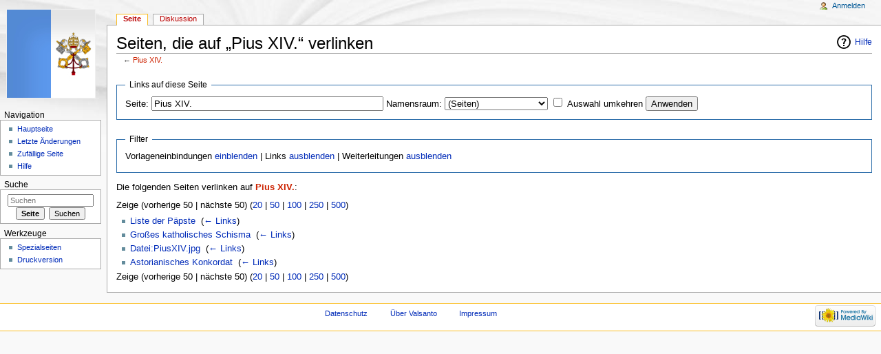

--- FILE ---
content_type: text/html; charset=UTF-8
request_url: https://valsanto.mn-welt.de/hp/index.php?title=Spezial:Linkliste/Pius_XIV.&hidetrans=1
body_size: 3960
content:
<!DOCTYPE html>
<html lang="de" dir="ltr" class="client-nojs">
<head>
<meta charset="UTF-8" />
<title>Seiten, die auf „Pius XIV.“ verlinken – Valsanto</title>
<script>document.documentElement.className = document.documentElement.className.replace( /(^|\s)client-nojs(\s|$)/, "$1client-js$2" );</script>
<script>window.RLQ = window.RLQ || []; window.RLQ.push( function () {
mw.config.set({"wgCanonicalNamespace":"Special","wgCanonicalSpecialPageName":"Whatlinkshere","wgNamespaceNumber":-1,"wgPageName":"Spezial:Linkliste/Pius_XIV.","wgTitle":"Linkliste/Pius XIV.","wgCurRevisionId":0,"wgRevisionId":0,"wgArticleId":0,"wgIsArticle":!1,"wgIsRedirect":!1,"wgAction":"view","wgUserName":null,"wgUserGroups":["*"],"wgCategories":[],"wgBreakFrames":!0,"wgPageContentLanguage":"de","wgPageContentModel":"wikitext","wgSeparatorTransformTable":[",\t.",".\t,"],"wgDigitTransformTable":["",""],"wgDefaultDateFormat":"dmy","wgMonthNames":["","Januar","Februar","März","April","Mai","Juni","Juli","August","September","Oktober","November","Dezember"],"wgMonthNamesShort":["","Jan.","Feb.","Mär.","Apr.","Mai","Jun.","Jul.","Aug.","Sep.","Okt.","Nov.","Dez."],"wgRelevantPageName":"Pius_XIV.","wgRelevantArticleId":0,"wgIsProbablyEditable":!1,"wgWikiEditorEnabledModules":{"toolbar":!1,"dialogs":!1,"preview":!1,"publish":!1}});mw.loader.implement("user.options",function($,jQuery){mw.user.options.set({"variant":"de"});});mw.loader.implement("user.tokens",function($,jQuery){mw.user.tokens.set({"editToken":"+\\","patrolToken":"+\\","watchToken":"+\\"});});mw.loader.load(["mediawiki.page.startup","mediawiki.legacy.wikibits"]);
} );</script>
<link rel="stylesheet" href="/hp/load.php?debug=false&amp;lang=de&amp;modules=mediawiki.helplink%2CsectionAnchor%7Cmediawiki.legacy.commonPrint%2Cshared%7Cmediawiki.skinning.interface%7Cskins.monobook.styles&amp;only=styles&amp;skin=monobook" />
<!--[if IE 6]><link rel="stylesheet" href="/hp/skins/MonoBook/IE60Fixes.css?303" media="screen" /><![endif]-->
<!--[if IE 7]><link rel="stylesheet" href="/hp/skins/MonoBook/IE70Fixes.css?303" media="screen" /><![endif]-->
<meta name="ResourceLoaderDynamicStyles" content="" />
<style>a:lang(ar),a:lang(kk-arab),a:lang(mzn),a:lang(ps),a:lang(ur){text-decoration:none}</style>
<script async="" src="/hp/load.php?debug=false&amp;lang=de&amp;modules=startup&amp;only=scripts&amp;skin=monobook"></script>
<meta name="generator" content="MediaWiki 1.26.2" />
<meta name="robots" content="noindex,nofollow" />
<link rel="shortcut icon" href="/favicon.ico" />
<link rel="search" type="application/opensearchdescription+xml" href="/hp/opensearch_desc.php" title="Valsanto (de)" />
<link rel="EditURI" type="application/rsd+xml" href="http://valsanto.mn-welt.de/hp/api.php?action=rsd" />
<link rel="alternate" type="application/atom+xml" title="Atom-Feed für „Valsanto“" href="/hp/index.php?title=Spezial:Letzte_%C3%84nderungen&amp;feed=atom" />
</head>
<body class="mediawiki ltr sitedir-ltr capitalize-all-nouns ns--1 ns-special mw-special-Whatlinkshere page-Spezial_Linkliste_Pius_XIV skin-monobook action-view">
<div id="globalWrapper">
		<div id="column-content">
			<div id="content" class="mw-body" role="main">
				<a id="top"></a>
				
				<div class="mw-indicators">
<div id="mw-indicator-mw-helplink" class="mw-indicator"><a href="//www.mediawiki.org/wiki/Special:MyLanguage/Help:What_links_here" target="_blank" class="mw-helplink">Hilfe</a></div>
</div>
				<h1 id="firstHeading" class="firstHeading" lang="de">Seiten, die auf „Pius XIV.“ verlinken</h1>
				
				<div id="bodyContent" class="mw-body-content">
					<div id="siteSub">Aus Valsanto</div>
					<div id="contentSub">← <a href="/hp/index.php?title=Pius_XIV.&amp;action=edit&amp;redlink=1" class="new" title="Pius XIV. (Seite nicht vorhanden)">Pius XIV.</a></div>
										<div id="jump-to-nav" class="mw-jump">Wechseln zu: <a href="#column-one">Navigation</a>, <a href="#searchInput">Suche</a></div>

					<!-- start content -->
					<div id="mw-content-text"><form action="/hp/index.php"><input type="hidden" value="Spezial:Linkliste" name="title" /><input type="hidden" value="1" name="hidetrans" /><fieldset>
<legend>Links auf diese Seite</legend>
<label for="mw-whatlinkshere-target" class="mw-searchInput">Seite:</label>&#160;<input name="target" size="40" value="Pius XIV." id="mw-whatlinkshere-target" class="mw-searchInput" /> <label for="namespace">Namensraum:</label>&#160;<select class="namespaceselector" id="namespace" name="namespace">
<option value="0">(Seiten)</option>
<option value="1">Diskussion</option>
<option value="2">Benutzer</option>
<option value="3">Benutzer Diskussion</option>
<option value="4">Projekt</option>
<option value="5">Projekt Diskussion</option>
<option value="6">Datei</option>
<option value="7">Datei Diskussion</option>
<option value="8">MediaWiki</option>
<option value="9">MediaWiki Diskussion</option>
<option value="10">Vorlage</option>
<option value="11">Vorlage Diskussion</option>
<option value="12">Hilfe</option>
<option value="13">Hilfe Diskussion</option>
<option value="14">Kategorie</option>
<option value="15">Kategorie Diskussion</option>
</select>&#160;<input name="invert" type="checkbox" value="1" id="nsinvert" title="Markiere dieses Kontrollkästchen, um Links von Seiten innerhalb des ausgewählten Namensraums auszublenden." />&#160;<label for="nsinvert" title="Markiere dieses Kontrollkästchen, um Links von Seiten innerhalb des ausgewählten Namensraums auszublenden.">Auswahl umkehren</label> <input type="submit" value="Anwenden" /></fieldset></form>
<fieldset>
<legend>Filter</legend>
Vorlageneinbindungen <a href="/hp/index.php?title=Spezial:Linkliste/Pius_XIV." title="Spezial:Linkliste/Pius XIV.">einblenden</a> | Links <a href="/hp/index.php?title=Spezial:Linkliste/Pius_XIV.&amp;hidetrans=1&amp;hidelinks=1" title="Spezial:Linkliste/Pius XIV.">ausblenden</a> | Weiterleitungen <a href="/hp/index.php?title=Spezial:Linkliste/Pius_XIV.&amp;hidetrans=1&amp;hideredirs=1" title="Spezial:Linkliste/Pius XIV.">ausblenden</a>
</fieldset>
<p>Die folgenden Seiten verlinken auf <strong><a href="/hp/index.php?title=Pius_XIV.&amp;action=edit&amp;redlink=1" class="new" title="Pius XIV. (Seite nicht vorhanden)">Pius XIV.</a></strong>:
</p>Zeige (vorherige 50  |  nächste 50) (<a href="/hp/index.php?title=Spezial:Linkliste/Pius_XIV.&amp;hidetrans=1&amp;limit=20" title="Spezial:Linkliste/Pius XIV.">20</a> | <a href="/hp/index.php?title=Spezial:Linkliste/Pius_XIV.&amp;hidetrans=1&amp;limit=50" title="Spezial:Linkliste/Pius XIV.">50</a> | <a href="/hp/index.php?title=Spezial:Linkliste/Pius_XIV.&amp;hidetrans=1&amp;limit=100" title="Spezial:Linkliste/Pius XIV.">100</a> | <a href="/hp/index.php?title=Spezial:Linkliste/Pius_XIV.&amp;hidetrans=1&amp;limit=250" title="Spezial:Linkliste/Pius XIV.">250</a> | <a href="/hp/index.php?title=Spezial:Linkliste/Pius_XIV.&amp;hidetrans=1&amp;limit=500" title="Spezial:Linkliste/Pius XIV.">500</a>)<ul id="mw-whatlinkshere-list"><li><a href="/hp/index.php?title=Liste_der_P%C3%A4pste" title="Liste der Päpste">Liste der Päpste</a>  ‎ <span class="mw-whatlinkshere-tools">(<a href="/hp/index.php?title=Spezial:Linkliste&amp;target=Liste+der+P%C3%A4pste" title="Spezial:Linkliste">← Links</a>)</span></li>
<li><a href="/hp/index.php?title=Gro%C3%9Fes_katholisches_Schisma" title="Großes katholisches Schisma">Großes katholisches Schisma</a>  ‎ <span class="mw-whatlinkshere-tools">(<a href="/hp/index.php?title=Spezial:Linkliste&amp;target=Gro%C3%9Fes+katholisches+Schisma" title="Spezial:Linkliste">← Links</a>)</span></li>
<li><a href="/hp/index.php?title=Datei:PiusXIV.jpg" title="Datei:PiusXIV.jpg">Datei:PiusXIV.jpg</a>  ‎ <span class="mw-whatlinkshere-tools">(<a href="/hp/index.php?title=Spezial:Linkliste&amp;target=Datei%3APiusXIV.jpg" title="Spezial:Linkliste">← Links</a>)</span></li>
<li><a href="/hp/index.php?title=Astorianisches_Konkordat" title="Astorianisches Konkordat">Astorianisches Konkordat</a>  ‎ <span class="mw-whatlinkshere-tools">(<a href="/hp/index.php?title=Spezial:Linkliste&amp;target=Astorianisches+Konkordat" title="Spezial:Linkliste">← Links</a>)</span></li>
</ul>Zeige (vorherige 50  |  nächste 50) (<a href="/hp/index.php?title=Spezial:Linkliste/Pius_XIV.&amp;hidetrans=1&amp;limit=20" title="Spezial:Linkliste/Pius XIV.">20</a> | <a href="/hp/index.php?title=Spezial:Linkliste/Pius_XIV.&amp;hidetrans=1&amp;limit=50" title="Spezial:Linkliste/Pius XIV.">50</a> | <a href="/hp/index.php?title=Spezial:Linkliste/Pius_XIV.&amp;hidetrans=1&amp;limit=100" title="Spezial:Linkliste/Pius XIV.">100</a> | <a href="/hp/index.php?title=Spezial:Linkliste/Pius_XIV.&amp;hidetrans=1&amp;limit=250" title="Spezial:Linkliste/Pius XIV.">250</a> | <a href="/hp/index.php?title=Spezial:Linkliste/Pius_XIV.&amp;hidetrans=1&amp;limit=500" title="Spezial:Linkliste/Pius XIV.">500</a>)</div><div class="printfooter">
Von „<a dir="ltr" href="http://valsanto.mn-welt.de/hp/index.php?title=Spezial:Linkliste/Pius_XIV.">http://valsanto.mn-welt.de/hp/index.php?title=Spezial:Linkliste/Pius_XIV.</a>“</div>
					<div id='catlinks' class='catlinks catlinks-allhidden'></div>					<!-- end content -->
										<div class="visualClear"></div>
				</div>
			</div>
		</div>
		<div id="column-one">
			<h2>Navigationsmenü</h2>
					<div id="p-cactions" class="portlet" role="navigation">
			<h3>Ansichten</h3>

			<div class="pBody">
				<ul>
				<li id="ca-nstab-main" class="selected new"><a href="/hp/index.php?title=Pius_XIV.&amp;action=edit&amp;redlink=1" title="Seiteninhalt anzeigen [c]" accesskey="c">Seite</a></li>
				<li id="ca-talk" class="new"><a href="/hp/index.php?title=Diskussion:Pius_XIV.&amp;action=edit&amp;redlink=1" rel="discussion" title="Diskussion zum Seiteninhalt [t]" accesskey="t">Diskussion</a></li>
				</ul>
							</div>
		</div>
				<div class="portlet" id="p-personal" role="navigation">
				<h3>Meine Werkzeuge</h3>

				<div class="pBody">
					<ul>
													<li id="pt-login"><a href="/hp/index.php?title=Spezial:Anmelden&amp;returnto=Spezial%3ALinkliste%2FPius+XIV.&amp;returntoquery=hidetrans%3D1" title="Sich anzumelden wird gerne gesehen, ist jedoch nicht zwingend erforderlich. [o]" accesskey="o">Anmelden</a></li>
											</ul>
				</div>
			</div>
			<div class="portlet" id="p-logo" role="banner">
				<a href="/hp/index.php?title=Hauptseite" class="mw-wiki-logo" title="Hauptseite"></a>
			</div>
				<div class="generated-sidebar portlet" id="p-navigation" role="navigation">
		<h3>Navigation</h3>
		<div class='pBody'>
							<ul>
											<li id="n-mainpage-description"><a href="/hp/index.php?title=Hauptseite" title="Hauptseite besuchen [z]" accesskey="z">Hauptseite</a></li>
											<li id="n-recentchanges"><a href="/hp/index.php?title=Spezial:Letzte_%C3%84nderungen" title="Liste der letzten Änderungen in diesem Wiki [r]" accesskey="r">Letzte Änderungen</a></li>
											<li id="n-randompage"><a href="/hp/index.php?title=Spezial:Zuf%C3%A4llige_Seite" title="Zufällige Seite aufrufen [x]" accesskey="x">Zufällige Seite</a></li>
											<li id="n-help"><a href="https://www.mediawiki.org/wiki/Special:MyLanguage/Help:Contents" title="Hilfeseite anzeigen">Hilfe</a></li>
									</ul>
					</div>
		</div>
			<div id="p-search" class="portlet" role="search">
			<h3><label for="searchInput">Suche</label></h3>

			<div id="searchBody" class="pBody">
				<form action="/hp/index.php" id="searchform">
					<input type='hidden' name="title" value="Spezial:Suche"/>
					<input type="search" name="search" placeholder="Suchen" title="Valsanto durchsuchen [f]" accesskey="f" id="searchInput" />
					<input type="submit" name="go" value="Seite" title="Gehe direkt zu der Seite, die exakt dem eingegebenen Namen entspricht." id="searchGoButton" class="searchButton" />&#160;
						<input type="submit" name="fulltext" value="Suchen" title="Suche nach Seiten, die diesen Text enthalten" id="mw-searchButton" class="searchButton" />
				</form>

							</div>
		</div>
			<div class="portlet" id="p-tb" role="navigation">
			<h3>Werkzeuge</h3>

			<div class="pBody">
				<ul>
											<li id="t-specialpages"><a href="/hp/index.php?title=Spezial:Spezialseiten" title="Liste aller Spezialseiten [q]" accesskey="q">Spezialseiten</a></li>
											<li id="t-print"><a href="/hp/index.php?title=Spezial:Linkliste/Pius_XIV.&amp;hidetrans=1&amp;printable=yes" rel="alternate" title="Druckansicht dieser Seite [p]" accesskey="p">Druckversion</a></li>
									</ul>
							</div>
		</div>
			</div><!-- end of the left (by default at least) column -->
		<div class="visualClear"></div>
					<div id="footer" role="contentinfo">
						<div id="f-poweredbyico">
									<a href="//www.mediawiki.org/"><img src="/hp/resources/assets/poweredby_mediawiki_88x31.png" alt="Powered by MediaWiki" srcset="/hp/resources/assets/poweredby_mediawiki_132x47.png 1.5x, /hp/resources/assets/poweredby_mediawiki_176x62.png 2x" width="88" height="31" /></a>
							</div>
					<ul id="f-list">
									<li id="privacy"><a href="/hp/index.php?title=Projekt:Datenschutz" title="Projekt:Datenschutz">Datenschutz</a></li>
									<li id="about"><a href="/hp/index.php?title=Projekt:%C3%9Cber_Valsanto" title="Projekt:Über Valsanto">Über Valsanto</a></li>
									<li id="disclaimer"><a href="/hp/index.php?title=Projekt:Impressum" title="Projekt:Impressum">Impressum</a></li>
							</ul>
		</div>
		</div>
		<script>window.RLQ = window.RLQ || []; window.RLQ.push( function () {
mw.loader.state({"user":"ready","user.groups":"ready"});
} );</script>
<link rel="stylesheet" href="/hp/load.php?debug=false&amp;lang=de&amp;modules=mediawiki.skinning.content.externallinks&amp;only=styles&amp;skin=monobook" />
<script>window.RLQ = window.RLQ || []; window.RLQ.push( function () {
mw.loader.load(["site","mediawiki.user","mediawiki.hidpi","mediawiki.page.ready","mediawiki.searchSuggest"]);
} );</script><script>window.RLQ = window.RLQ || []; window.RLQ.push( function () {
mw.config.set({"wgBackendResponseTime":172});
} );</script></body></html>


--- FILE ---
content_type: text/javascript; charset=utf-8
request_url: https://valsanto.mn-welt.de/hp/load.php?debug=false&lang=de&modules=startup&only=scripts&skin=monobook
body_size: 6564
content:
var mediaWikiLoadStart=(new Date()).getTime(),mwPerformance=(window.performance&&performance.mark)?performance:{mark:function(){}};mwPerformance.mark('mwLoadStart');function isCompatible(ua){if(ua===undefined){ua=navigator.userAgent;}return!((ua.indexOf('MSIE')!==-1&&parseFloat(ua.split('MSIE')[1])<8)||(ua.indexOf('Firefox/')!==-1&&parseFloat(ua.split('Firefox/')[1])<3)||(ua.indexOf('Opera/')!==-1&&(ua.indexOf('Version/')===-1?parseFloat(ua.split('Opera/')[1])<10:parseFloat(ua.split('Version/')[1])<12))||(ua.indexOf('Opera ')!==-1&&parseFloat(ua.split(' Opera ')[1])<10)||ua.match(/BlackBerry[^\/]*\/[1-5]\./)||ua.match(/webOS\/1\.[0-4]/)||ua.match(/PlayStation/i)||ua.match(/SymbianOS|Series60/)||ua.match(/NetFront/)||ua.match(/Opera Mini/)||ua.match(/S40OviBrowser/)||ua.match(/MeeGo/)||(ua.match(/Glass/)&&ua.match(/Android/)));}(function(){if(!isCompatible()){document.documentElement.className=document.documentElement.className.replace(/(^|\s)client-js(\s|$)/,'$1client-nojs$2');return;}
function startUp(){mw.config=new mw.Map(true);mw.loader.addSource({"local":"/hp/load.php"});mw.loader.register([["site","ryQSp+YP"],["noscript","6WV4Llhw",[],"noscript"],["filepage","6K4HiJL4"],["user.groups","G11EmUQY",[],"user"],["user","UagICxtl",[],"user"],["user.cssprefs","64Nx0RWw",[],"private"],["user.defaults","NvbUtZRV"],["user.options","Au//NrwW",[6],"private"],["user.tokens","mE76fY3e",[],"private"],["mediawiki.language.data","GQaCpv2G",[168]],["mediawiki.skinning.elements","y55GLH6w"],["mediawiki.skinning.content","wpjmh6jT"],["mediawiki.skinning.interface","VGgsO+NM"],["mediawiki.skinning.content.parsoid","4qM4ogRH"],["mediawiki.skinning.content.externallinks","Lweq+g1b"],["jquery.accessKeyLabel","S+6mt3fN",[25,129]],["jquery.appear","D+y2ttP4"],["jquery.arrowSteps","JhDRw7e1"],["jquery.async","lrjZ7ogj"],["jquery.autoEllipsis","HRIO1d6c",[37]],["jquery.badge","6vDAo/Vu",[165]],["jquery.byteLength","IGnc2kTE"],["jquery.byteLimit","HT6ct/Pk",[21]],[
"jquery.checkboxShiftClick","5lf1+sZe"],["jquery.chosen","vc5jQu29"],["jquery.client","GSSibNCD"],["jquery.color","/Y8FdHCP",[27]],["jquery.colorUtil","blDSWyWw"],["jquery.confirmable","KGuH4xfu",[169]],["jquery.cookie","TjFm9vmb"],["jquery.expandableField","dRnoZJhC"],["jquery.farbtastic","yq/L5dUI",[27]],["jquery.footHovzer","0SUIdRl8"],["jquery.form","mIWN5fyL"],["jquery.fullscreen","MQ3ByWjv"],["jquery.getAttrs","gbIC5oCd"],["jquery.hidpi","hstWMgDw"],["jquery.highlightText","gJF7F0tU",[227,129]],["jquery.hoverIntent","o/4Hg0W8"],["jquery.i18n","74dBdu0A",[167]],["jquery.localize","UIG/7adb"],["jquery.makeCollapsible","vl7A5l2z"],["jquery.mockjax","MuLVpt3s"],["jquery.mw-jump","DOUTRtNv"],["jquery.mwExtension","ZKw36P+A"],["jquery.placeholder","xp83Xb7u"],["jquery.qunit","V62zYGPm"],["jquery.qunit.completenessTest","uV0KusDU",[46]],["jquery.spinner","/z4/x8By"],["jquery.jStorage","jLTCwWNR",[93]],["jquery.suggestions","Q02kO2ac",[37]],["jquery.tabIndex","gCfk7mHH"],[
"jquery.tablesorter","Sppu87rv",[227,129,170]],["jquery.textSelection","KmiCpMTk",[25]],["jquery.throttle-debounce","cSpFlDAs"],["jquery.validate","bx9QBvJ6"],["jquery.xmldom","zT54Jvzq"],["jquery.tipsy","3fzhrheR"],["jquery.ui.core","3cg1EeiQ",[59],"jquery.ui"],["jquery.ui.core.styles","8m7YJhOt",[],"jquery.ui"],["jquery.ui.accordion","xMTWYMuP",[58,78],"jquery.ui"],["jquery.ui.autocomplete","bX8phCvL",[67],"jquery.ui"],["jquery.ui.button","eo/HxasA",[58,78],"jquery.ui"],["jquery.ui.datepicker","AgJs0mZn",[58],"jquery.ui"],["jquery.ui.dialog","RUvR/259",[62,65,69,71],"jquery.ui"],["jquery.ui.draggable","YAKShD6N",[58,68],"jquery.ui"],["jquery.ui.droppable","JKshD1qu",[65],"jquery.ui"],["jquery.ui.menu","o/A2imRN",[58,69,78],"jquery.ui"],["jquery.ui.mouse","dvbvbJOw",[78],"jquery.ui"],["jquery.ui.position","l6yZ0YZM",[],"jquery.ui"],["jquery.ui.progressbar","U7koTNhS",[58,78],"jquery.ui"],["jquery.ui.resizable","0mrxjRM3",[58,68],"jquery.ui"],["jquery.ui.selectable","FsUdpRHv",[58,68],
"jquery.ui"],["jquery.ui.slider","5cI4OH3o",[58,68],"jquery.ui"],["jquery.ui.sortable","nk8MBawQ",[58,68],"jquery.ui"],["jquery.ui.spinner","YaIAN+aG",[62],"jquery.ui"],["jquery.ui.tabs","LfbbOzCe",[58,78],"jquery.ui"],["jquery.ui.tooltip","oj0JAlb/",[58,69,78],"jquery.ui"],["jquery.ui.widget","L0gyuG+G",[],"jquery.ui"],["jquery.effects.core","csZMo8w7",[],"jquery.ui"],["jquery.effects.blind","HJrGqzy1",[79],"jquery.ui"],["jquery.effects.bounce","kB0Lf7J+",[79],"jquery.ui"],["jquery.effects.clip","lFUo9kaF",[79],"jquery.ui"],["jquery.effects.drop","9y0mH2mp",[79],"jquery.ui"],["jquery.effects.explode","IUyOJOJ5",[79],"jquery.ui"],["jquery.effects.fade","kQkq8n+0",[79],"jquery.ui"],["jquery.effects.fold","bINdJwY+",[79],"jquery.ui"],["jquery.effects.highlight","So2sWlcw",[79],"jquery.ui"],["jquery.effects.pulsate","bjpc5I3o",[79],"jquery.ui"],["jquery.effects.scale","yyBhS5WV",[79],"jquery.ui"],["jquery.effects.shake","TEhFbAKc",[79],"jquery.ui"],["jquery.effects.slide","eth/gFKX",[79],
"jquery.ui"],["jquery.effects.transfer","YJVWjT3A",[79],"jquery.ui"],["json","sHoePCG8",[],null,null,"return!!(window.JSON\u0026\u0026JSON.stringify\u0026\u0026JSON.parse);"],["moment","x7qtBrmT"],["mediawiki.apihelp","CHvbj4g3",[119]],["mediawiki.template","b1SDFio6"],["mediawiki.template.mustache","utmJtqo2",[96]],["mediawiki.template.regexp","m6zeLQs2",[96]],["mediawiki.apipretty","FCqEN59R"],["mediawiki.api","wFjsLCHW",[145,8]],["mediawiki.api.category","16g/kV2Q",[134,100]],["mediawiki.api.edit","bWEv/XOe",[134,100]],["mediawiki.api.login","9hA+/Gtt",[100]],["mediawiki.api.options","thl06wt3",[100]],["mediawiki.api.parse","vKH7uEqp",[100]],["mediawiki.api.upload","mOO3bdLy",[227,93,102]],["mediawiki.api.watch","XPCT9jJA",[100]],["mediawiki.content.json","McdafU5m"],["mediawiki.confirmCloseWindow","r+mm8+4B"],["mediawiki.debug","wZnLd0NB",[32,57]],["mediawiki.debug.init","V5RTy+IS",[110]],["mediawiki.feedback","k0G+yEXT",[134,125,229]],["mediawiki.feedlink","XmekMXx0"],[
"mediawiki.filewarning","dJEDWQuD",[229]],["mediawiki.ForeignApi","LlusPadS",[116]],["mediawiki.ForeignApi.core","oe6DTbMw",[100,228]],["mediawiki.helplink","FW2yHPoH"],["mediawiki.hidpi","2M9ZQEwp",[36],null,null,"return'srcset'in new Image();"],["mediawiki.hlist","0zs6bvt0",[25]],["mediawiki.htmlform","kHw8VAI2",[22,129]],["mediawiki.htmlform.styles","hC3TJVLI"],["mediawiki.htmlform.ooui.styles","BlLW7bOg"],["mediawiki.icon","mbuEs6l+"],["mediawiki.inspect","YyrLFgdB",[21,93,129]],["mediawiki.messagePoster","IC6i4D/h",[100,228]],["mediawiki.messagePoster.wikitext","fVn+WJ9d",[102,125]],["mediawiki.notification","2vsTprDY",[177]],["mediawiki.notify","X2iIM00i"],["mediawiki.RegExp","/hahY8Ud"],["mediawiki.pager.tablePager","MRShnNyk"],["mediawiki.searchSuggest","j5iVuQI3",[35,45,50,100]],["mediawiki.sectionAnchor","K1QMOwmT"],["mediawiki.storage","+VDDCvfU"],["mediawiki.Title","GbvMBC9a",[21,145]],["mediawiki.Upload","mbzxpGmh",[106]],["mediawiki.ForeignUpload","/NijZTI/",[115,135]],[
"mediawiki.ForeignStructuredUpload","MereMkpq",[136]],["mediawiki.Upload.Dialog","y5VSbB/t",[139]],["mediawiki.Upload.BookletLayout","ItabfNFT",[135,169,229]],["mediawiki.ForeignStructuredUpload.BookletLayout","Abmb1At6",[137,139,224,223]],["mediawiki.toc","wsJNZSkc",[146]],["mediawiki.Uri","61IPs1dj",[145,98]],["mediawiki.user","3R7XdjWh",[100,146,7]],["mediawiki.userSuggest","w1jKubu5",[50,100]],["mediawiki.util","kIoqT7EE",[15,128]],["mediawiki.cookie","pb7H8DwN",[29]],["mediawiki.toolbar","HJr2Y0W8"],["mediawiki.experiments","/zGzU7J3"],["mediawiki.action.edit","2d7uvl9q",[22,53,150]],["mediawiki.action.edit.styles","WqJNqXxe"],["mediawiki.action.edit.collapsibleFooter","Y0hRiSqq",[41,146,123]],["mediawiki.action.edit.preview","yukRAkkD",[33,48,53,155,100,169]],["mediawiki.action.edit.stash","F9jB14vB",[35,100]],["mediawiki.action.history","luV3Sz7L"],["mediawiki.action.history.diff","M5MoMYGT"],["mediawiki.action.view.dblClickEdit","vIBxSbxJ",[177,7]],[
"mediawiki.action.view.metadata","e40Aq8p4"],["mediawiki.action.view.categoryPage.styles","PMSkyz29"],["mediawiki.action.view.postEdit","ff/R7qIJ",[146,169,96]],["mediawiki.action.view.redirect","o1d9Sqt/",[25]],["mediawiki.action.view.redirectPage","mVPVClrL"],["mediawiki.action.view.rightClickEdit","zu0CTc+j"],["mediawiki.action.edit.editWarning","J31yvLqn",[53,109,169]],["mediawiki.action.view.filepage","gBgRpXHx"],["mediawiki.language","83KltffM",[166,9]],["mediawiki.cldr","dN/KW/B0",[167]],["mediawiki.libs.pluralruleparser","FnnC60p3"],["mediawiki.language.init","JeaneZwM"],["mediawiki.jqueryMsg","EjtXgyaf",[227,165,145,7]],["mediawiki.language.months","Xgrl1ozv",[165]],["mediawiki.language.names","9t7+L3S6",[168]],["mediawiki.language.specialCharacters","9nn+jAhp",[165]],["mediawiki.libs.jpegmeta","BU5JhkUU"],["mediawiki.page.gallery","OftxAQzr",[54,175]],["mediawiki.page.gallery.styles","KyOKvLuv"],["mediawiki.page.ready","V82pxnKM",[15,23,41,43,45]],["mediawiki.page.startup",
"6Eon8aGR",[145]],["mediawiki.page.patrol.ajax","Mw7nRiU9",[48,134,100,177]],["mediawiki.page.watch.ajax","7zVneyW3",[107,177]],["mediawiki.page.image.pagination","+VI4kyYA",[48,142]],["mediawiki.special","n1dW8vGP"],["mediawiki.special.block","AsJtkO3i",[145]],["mediawiki.special.changeemail","vXqchkdz",[145]],["mediawiki.special.changeslist","D8HWdftQ"],["mediawiki.special.changeslist.legend","A8Twnq6m"],["mediawiki.special.changeslist.legend.js","zIzpcXW8",[41,146]],["mediawiki.special.changeslist.enhanced","EdLNjwXh"],["mediawiki.special.edittags","8GL6TvOt",[24]],["mediawiki.special.edittags.styles","N1MxCJ/G"],["mediawiki.special.import","DiJgFV0x"],["mediawiki.special.movePage","yKiKp5BC",[221]],["mediawiki.special.movePage.styles","8lgKchen"],["mediawiki.special.pageLanguage","mlGo5QlI"],["mediawiki.special.pagesWithProp","apHyeIeg"],["mediawiki.special.preferences","+TK95oR2",[109,165,127]],["mediawiki.special.recentchanges","HA+FDz9D",[181]],["mediawiki.special.search",
"We7WcUOb"],["mediawiki.special.undelete","HOC2riMW"],["mediawiki.special.upload","mMKR/J/m",[48,134,100,109,169,173,96]],["mediawiki.special.userlogin.common.styles","IH4CLSVW"],["mediawiki.special.userlogin.signup.styles","LoRRZ+S7"],["mediawiki.special.userlogin.login.styles","hbyU5jVW"],["mediawiki.special.userlogin.signup.js","AYseSD7r",[54,100,169]],["mediawiki.special.unwatchedPages","oYywwJ2u",[134,107]],["mediawiki.special.javaScriptTest","ONpHX5uP",[142]],["mediawiki.special.version","txrF5aoW"],["mediawiki.legacy.config","3y8mSR92"],["mediawiki.legacy.commonPrint","vOPishFl"],["mediawiki.legacy.protect","kFDMJGv8",[22]],["mediawiki.legacy.shared","4leAlSOj"],["mediawiki.legacy.oldshared","8N4/eLFz"],["mediawiki.legacy.wikibits","GMCpTJd2",[145]],["mediawiki.ui","BafBsSRJ"],["mediawiki.ui.checkbox","7OUPRBPk"],["mediawiki.ui.radio","Cfuld3gb"],["mediawiki.ui.anchor","nt33IW8T"],["mediawiki.ui.button","VDJFDC+x"],["mediawiki.ui.input","NorFdiPG"],["mediawiki.ui.icon",
"x/37g+2R"],["mediawiki.ui.text","TIwnKWoG"],["mediawiki.widgets","i5oxwZ1U",[19,22,115,134,224,222]],["mediawiki.widgets.styles","cQzJTZr9"],["mediawiki.widgets.DateInputWidget","pb1QHez3",[94,229]],["mediawiki.widgets.CategorySelector","gaw9C5oL",[100,229]],["mediawiki.widgets.UserInputWidget","qlzk//GL",[229]],["es5-shim","ADyQPCxO",[],null,null,"return(function(){'use strict';return!this\u0026\u0026!!Function.prototype.bind;}());"],["dom-level2-shim","4s+N3svS",[],null,null,"return!!window.Node;"],["oojs","mAu8fxig",[226,93]],["oojs-ui","KvGzkFGN",[228,230,231,232,233]],["oojs-ui.styles","urVOp48X"],["oojs-ui.styles.icons","CNKS5XWA"],["oojs-ui.styles.indicators","PH05r34g"],["oojs-ui.styles.textures","hlHsgBP/"],["oojs-ui.styles.icons-accessibility","OIz++znB"],["oojs-ui.styles.icons-alerts","dwn4hL0i"],["oojs-ui.styles.icons-content","Rbc5YYCN"],["oojs-ui.styles.icons-editing-advanced","6KY3xvSj"],["oojs-ui.styles.icons-editing-core","9zyy3Yn1"],[
"oojs-ui.styles.icons-editing-list","Q3VAwy6u"],["oojs-ui.styles.icons-editing-styling","7L46B2R9"],["oojs-ui.styles.icons-interactions","wIuDP0Y9"],["oojs-ui.styles.icons-layout","2rYroP2g"],["oojs-ui.styles.icons-location","EUHYrBuq"],["oojs-ui.styles.icons-media","xeUCJb3x"],["oojs-ui.styles.icons-moderation","Y1bIlBum"],["oojs-ui.styles.icons-movement","3v4G6sZC"],["oojs-ui.styles.icons-user","MFt6bp9m"],["oojs-ui.styles.icons-wikimedia","H86Dy8fJ"],["skins.cologneblue","uTIaGdY0"],["skins.modern","t3pU901K"],["skins.monobook.styles","x74rcR71"],["skins.vector.styles","LrNsse4x"],["skins.vector.styles.responsive","qKX/0m2w"],["skins.vector.js","2zNAh10+",[51,54]],["ext.nuke","FdXvAKVD"],["jquery.wikiEditor","XJK4Cnlr",[53,165],"ext.wikiEditor"],["jquery.wikiEditor.dialogs","rFync3fM",[51,64,261],"ext.wikiEditor"],["jquery.wikiEditor.dialogs.config","AuLqqYM4",[50,257,134,100,169,96],"ext.wikiEditor"],["jquery.wikiEditor.preview","QP7tI4zo",[256,100],"ext.wikiEditor"],[
"jquery.wikiEditor.publish","4TxF2Pq6",[257],"ext.wikiEditor"],["jquery.wikiEditor.toolbar","sWQej0Fk",[18,29,256,263],"ext.wikiEditor"],["jquery.wikiEditor.toolbar.config","02rnWRZr",[261,172],"ext.wikiEditor"],["jquery.wikiEditor.toolbar.i18n","3+eO+h18",[],"ext.wikiEditor"],["ext.wikiEditor","5eZhE6Wv",[256,143],"ext.wikiEditor"],["ext.wikiEditor.dialogs","YeAIPMn7",[268,258],"ext.wikiEditor"],["ext.wikiEditor.preview","NnjBQqKw",[264,259],"ext.wikiEditor"],["ext.wikiEditor.publish","H2kCTUom",[264,260],"ext.wikiEditor"],["ext.wikiEditor.toolbar","HR73b+dD",[264,262],"ext.wikiEditor"],["ext.wikiEditor.toolbar.styles","IgQrtJQ8",[],"ext.wikiEditor"]]);;mw.config.set({"wgLoadScript":"/hp/load.php","debug":!1,"skin":"monobook","stylepath":"/hp/skins","wgUrlProtocols":
"bitcoin\\:|ftp\\:\\/\\/|ftps\\:\\/\\/|geo\\:|git\\:\\/\\/|gopher\\:\\/\\/|http\\:\\/\\/|https\\:\\/\\/|irc\\:\\/\\/|ircs\\:\\/\\/|magnet\\:|mailto\\:|mms\\:\\/\\/|news\\:|nntp\\:\\/\\/|redis\\:\\/\\/|sftp\\:\\/\\/|sip\\:|sips\\:|sms\\:|ssh\\:\\/\\/|svn\\:\\/\\/|tel\\:|telnet\\:\\/\\/|urn\\:|worldwind\\:\\/\\/|xmpp\\:|\\/\\/","wgArticlePath":"/hp/index.php?title=$1","wgScriptPath":"/hp","wgScriptExtension":".php","wgScript":"/hp/index.php","wgSearchType":null,"wgVariantArticlePath":!1,"wgActionPaths":{},"wgServer":"http://valsanto.mn-welt.de","wgServerName":"valsanto.mn-welt.de","wgUserLanguage":"de","wgContentLanguage":"de","wgTranslateNumerals":!0,"wgVersion":"1.26.2","wgEnableAPI":!0,"wgEnableWriteAPI":!0,"wgMainPageTitle":"Hauptseite","wgFormattedNamespaces":{"-2":"Medium","-1":"Spezial","0":"","1":"Diskussion","2":"Benutzer","3":"Benutzer Diskussion","4":"Projekt","5":"Projekt Diskussion","6":"Datei","7":"Datei Diskussion","8":"MediaWiki","9":"MediaWiki Diskussion","10":
"Vorlage","11":"Vorlage Diskussion","12":"Hilfe","13":"Hilfe Diskussion","14":"Kategorie","15":"Kategorie Diskussion"},"wgNamespaceIds":{"medium":-2,"spezial":-1,"":0,"diskussion":1,"benutzer":2,"benutzer_diskussion":3,"projekt":4,"projekt_diskussion":5,"datei":6,"datei_diskussion":7,"mediawiki":8,"mediawiki_diskussion":9,"vorlage":10,"vorlage_diskussion":11,"hilfe":12,"hilfe_diskussion":13,"kategorie":14,"kategorie_diskussion":15,"bild":6,"bild_diskussion":7,"benutzerin":2,"benutzerin_diskussion":3,"image":6,"image_talk":7,"media":-2,"special":-1,"talk":1,"user":2,"user_talk":3,"project":4,"project_talk":5,"file":6,"file_talk":7,"mediawiki_talk":9,"template":10,"template_talk":11,"help":12,"help_talk":13,"category":14,"category_talk":15},"wgContentNamespaces":[0],"wgSiteName":"Valsanto","wgDBname":"db_valsanto","wgExtraSignatureNamespaces":[],"wgAvailableSkins":{"cologneblue":"CologneBlue","modern":"Modern","monobook":"MonoBook","vector":"Vector","fallback":"Fallback","apioutput":
"ApiOutput"},"wgExtensionAssetsPath":"/hp/extensions","wgCookiePrefix":"db_valsanto_val_","wgCookieDomain":"","wgCookiePath":"/","wgCookieExpiration":15552000,"wgResourceLoaderMaxQueryLength":2000,"wgCaseSensitiveNamespaces":[],"wgLegalTitleChars":" %!\"$&'()*,\\-./0-9:;=?@A-Z\\\\\\^_`a-z~+\\u0080-\\uFFFF","wgResourceLoaderStorageVersion":1,"wgResourceLoaderStorageEnabled":!1,"wgResourceLoaderLegacyModules":["mediawiki.legacy.wikibits"],"wgForeignUploadTargets":[],"wgEnableUploads":!0,"wgWikiEditorMagicWords":{"redirect":"#WEITERLEITUNG","img_right":"rechts","img_left":"links","img_none":"ohne","img_center":"zentriert","img_thumbnail":"mini","img_framed":"gerahmt","img_frameless":"rahmenlos"}});window.RLQ=window.RLQ||[];while(RLQ.length){RLQ.shift()();}window.RLQ={push:function(fn){fn();}};}var script=document.createElement('script');script.src="/hp/load.php?debug=false&lang=de&modules=jquery%2Cmediawiki&only=scripts&skin=monobook&version=GaCjfDQr";script.onload=script.
onreadystatechange=function(){if(!script.readyState||/loaded|complete/.test(script.readyState)){script.onload=script.onreadystatechange=null;script=null;startUp();}};document.getElementsByTagName('head')[0].appendChild(script);}());